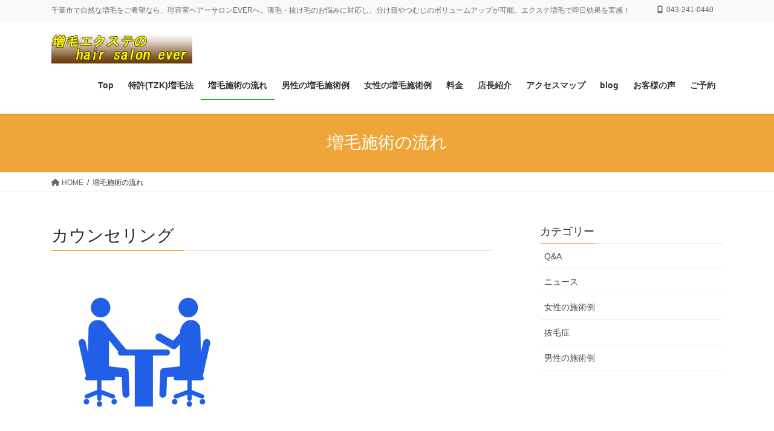

--- FILE ---
content_type: text/html; charset=UTF-8
request_url: https://www.zoumouever.com/zoumou/
body_size: 14127
content:
<!DOCTYPE html>
<html lang="ja">
<head>
<meta charset="utf-8">
<meta http-equiv="X-UA-Compatible" content="IE=edge">
<meta name="viewport" content="width=device-width, initial-scale=1">
<!-- Google tag (gtag.js) --><script async src="https://www.googletagmanager.com/gtag/js?id=390547642"></script><script>window.dataLayer = window.dataLayer || [];function gtag(){dataLayer.push(arguments);}gtag('js', new Date());gtag('config', '390547642');gtag('config', 'UA-68940324-1');</script>
<title>増毛施術の流れ | 千葉市で薄毛に悩む方へ｜自然な増毛ならヘアーサロンEVER（エバー）</title>
<meta name='robots' content='max-image-preview:large' />
	<style>img:is([sizes="auto" i], [sizes^="auto," i]) { contain-intrinsic-size: 3000px 1500px }</style>
	<link rel='dns-prefetch' href='//www.googletagmanager.com' />
<link rel="alternate" type="application/rss+xml" title="千葉市で薄毛に悩む方へ｜自然な増毛ならヘアーサロンEVER（エバー） &raquo; フィード" href="https://www.zoumouever.com/feed/" />
<link rel="alternate" type="application/rss+xml" title="千葉市で薄毛に悩む方へ｜自然な増毛ならヘアーサロンEVER（エバー） &raquo; コメントフィード" href="https://www.zoumouever.com/comments/feed/" />
<meta name="description" content="カウンセリングお客様の気になる部分を伺い、お客様のご予算に合わせたご提案をいたします。又、最適な本数のご提案、最適なお見積もりのご提案、増毛がの持ちが長く保てるヘアースタイルのご提案をいたします。シャンプーシャンプーで増毛を行いやすい状態にします。マーキング気になる箇所（増毛をする所）をマーキングします。水性ペンですので簡単に落ちます。増毛開始髪に人工毛を結んでいきます。お客様はリラックスしてお待ちいただくだ" /><script type="text/javascript">
/* <![CDATA[ */
window._wpemojiSettings = {"baseUrl":"https:\/\/s.w.org\/images\/core\/emoji\/16.0.1\/72x72\/","ext":".png","svgUrl":"https:\/\/s.w.org\/images\/core\/emoji\/16.0.1\/svg\/","svgExt":".svg","source":{"concatemoji":"https:\/\/www.zoumouever.com\/wp-includes\/js\/wp-emoji-release.min.js?ver=6.8.3"}};
/*! This file is auto-generated */
!function(s,n){var o,i,e;function c(e){try{var t={supportTests:e,timestamp:(new Date).valueOf()};sessionStorage.setItem(o,JSON.stringify(t))}catch(e){}}function p(e,t,n){e.clearRect(0,0,e.canvas.width,e.canvas.height),e.fillText(t,0,0);var t=new Uint32Array(e.getImageData(0,0,e.canvas.width,e.canvas.height).data),a=(e.clearRect(0,0,e.canvas.width,e.canvas.height),e.fillText(n,0,0),new Uint32Array(e.getImageData(0,0,e.canvas.width,e.canvas.height).data));return t.every(function(e,t){return e===a[t]})}function u(e,t){e.clearRect(0,0,e.canvas.width,e.canvas.height),e.fillText(t,0,0);for(var n=e.getImageData(16,16,1,1),a=0;a<n.data.length;a++)if(0!==n.data[a])return!1;return!0}function f(e,t,n,a){switch(t){case"flag":return n(e,"\ud83c\udff3\ufe0f\u200d\u26a7\ufe0f","\ud83c\udff3\ufe0f\u200b\u26a7\ufe0f")?!1:!n(e,"\ud83c\udde8\ud83c\uddf6","\ud83c\udde8\u200b\ud83c\uddf6")&&!n(e,"\ud83c\udff4\udb40\udc67\udb40\udc62\udb40\udc65\udb40\udc6e\udb40\udc67\udb40\udc7f","\ud83c\udff4\u200b\udb40\udc67\u200b\udb40\udc62\u200b\udb40\udc65\u200b\udb40\udc6e\u200b\udb40\udc67\u200b\udb40\udc7f");case"emoji":return!a(e,"\ud83e\udedf")}return!1}function g(e,t,n,a){var r="undefined"!=typeof WorkerGlobalScope&&self instanceof WorkerGlobalScope?new OffscreenCanvas(300,150):s.createElement("canvas"),o=r.getContext("2d",{willReadFrequently:!0}),i=(o.textBaseline="top",o.font="600 32px Arial",{});return e.forEach(function(e){i[e]=t(o,e,n,a)}),i}function t(e){var t=s.createElement("script");t.src=e,t.defer=!0,s.head.appendChild(t)}"undefined"!=typeof Promise&&(o="wpEmojiSettingsSupports",i=["flag","emoji"],n.supports={everything:!0,everythingExceptFlag:!0},e=new Promise(function(e){s.addEventListener("DOMContentLoaded",e,{once:!0})}),new Promise(function(t){var n=function(){try{var e=JSON.parse(sessionStorage.getItem(o));if("object"==typeof e&&"number"==typeof e.timestamp&&(new Date).valueOf()<e.timestamp+604800&&"object"==typeof e.supportTests)return e.supportTests}catch(e){}return null}();if(!n){if("undefined"!=typeof Worker&&"undefined"!=typeof OffscreenCanvas&&"undefined"!=typeof URL&&URL.createObjectURL&&"undefined"!=typeof Blob)try{var e="postMessage("+g.toString()+"("+[JSON.stringify(i),f.toString(),p.toString(),u.toString()].join(",")+"));",a=new Blob([e],{type:"text/javascript"}),r=new Worker(URL.createObjectURL(a),{name:"wpTestEmojiSupports"});return void(r.onmessage=function(e){c(n=e.data),r.terminate(),t(n)})}catch(e){}c(n=g(i,f,p,u))}t(n)}).then(function(e){for(var t in e)n.supports[t]=e[t],n.supports.everything=n.supports.everything&&n.supports[t],"flag"!==t&&(n.supports.everythingExceptFlag=n.supports.everythingExceptFlag&&n.supports[t]);n.supports.everythingExceptFlag=n.supports.everythingExceptFlag&&!n.supports.flag,n.DOMReady=!1,n.readyCallback=function(){n.DOMReady=!0}}).then(function(){return e}).then(function(){var e;n.supports.everything||(n.readyCallback(),(e=n.source||{}).concatemoji?t(e.concatemoji):e.wpemoji&&e.twemoji&&(t(e.twemoji),t(e.wpemoji)))}))}((window,document),window._wpemojiSettings);
/* ]]> */
</script>
<link rel='stylesheet' id='vkExUnit_common_style-css' href='https://www.zoumouever.com/wp-content/plugins/vk-all-in-one-expansion-unit/assets/css/vkExUnit_style.css?ver=9.109.0.1' type='text/css' media='all' />
<style id='vkExUnit_common_style-inline-css' type='text/css'>
:root {--ver_page_top_button_url:url(https://www.zoumouever.com/wp-content/plugins/vk-all-in-one-expansion-unit/assets/images/to-top-btn-icon.svg);}@font-face {font-weight: normal;font-style: normal;font-family: "vk_sns";src: url("https://www.zoumouever.com/wp-content/plugins/vk-all-in-one-expansion-unit/inc/sns/icons/fonts/vk_sns.eot?-bq20cj");src: url("https://www.zoumouever.com/wp-content/plugins/vk-all-in-one-expansion-unit/inc/sns/icons/fonts/vk_sns.eot?#iefix-bq20cj") format("embedded-opentype"),url("https://www.zoumouever.com/wp-content/plugins/vk-all-in-one-expansion-unit/inc/sns/icons/fonts/vk_sns.woff?-bq20cj") format("woff"),url("https://www.zoumouever.com/wp-content/plugins/vk-all-in-one-expansion-unit/inc/sns/icons/fonts/vk_sns.ttf?-bq20cj") format("truetype"),url("https://www.zoumouever.com/wp-content/plugins/vk-all-in-one-expansion-unit/inc/sns/icons/fonts/vk_sns.svg?-bq20cj#vk_sns") format("svg");}
.veu_promotion-alert__content--text {border: 1px solid rgba(0,0,0,0.125);padding: 0.5em 1em;border-radius: var(--vk-size-radius);margin-bottom: var(--vk-margin-block-bottom);font-size: 0.875rem;}/* Alert Content部分に段落タグを入れた場合に最後の段落の余白を0にする */.veu_promotion-alert__content--text p:last-of-type{margin-bottom:0;margin-top: 0;}
</style>
<style id='wp-emoji-styles-inline-css' type='text/css'>

	img.wp-smiley, img.emoji {
		display: inline !important;
		border: none !important;
		box-shadow: none !important;
		height: 1em !important;
		width: 1em !important;
		margin: 0 0.07em !important;
		vertical-align: -0.1em !important;
		background: none !important;
		padding: 0 !important;
	}
</style>
<link rel='stylesheet' id='wp-block-library-css' href='https://www.zoumouever.com/wp-includes/css/dist/block-library/style.min.css?ver=6.8.3' type='text/css' media='all' />
<style id='wp-block-library-inline-css' type='text/css'>
.vk-cols--reverse{flex-direction:row-reverse}.vk-cols--hasbtn{margin-bottom:0}.vk-cols--hasbtn>.row>.vk_gridColumn_item,.vk-cols--hasbtn>.wp-block-column{position:relative;padding-bottom:3em}.vk-cols--hasbtn>.row>.vk_gridColumn_item>.wp-block-buttons,.vk-cols--hasbtn>.row>.vk_gridColumn_item>.vk_button,.vk-cols--hasbtn>.wp-block-column>.wp-block-buttons,.vk-cols--hasbtn>.wp-block-column>.vk_button{position:absolute;bottom:0;width:100%}.vk-cols--fit.wp-block-columns{gap:0}.vk-cols--fit.wp-block-columns,.vk-cols--fit.wp-block-columns:not(.is-not-stacked-on-mobile){margin-top:0;margin-bottom:0;justify-content:space-between}.vk-cols--fit.wp-block-columns>.wp-block-column *:last-child,.vk-cols--fit.wp-block-columns:not(.is-not-stacked-on-mobile)>.wp-block-column *:last-child{margin-bottom:0}.vk-cols--fit.wp-block-columns>.wp-block-column>.wp-block-cover,.vk-cols--fit.wp-block-columns:not(.is-not-stacked-on-mobile)>.wp-block-column>.wp-block-cover{margin-top:0}.vk-cols--fit.wp-block-columns.has-background,.vk-cols--fit.wp-block-columns:not(.is-not-stacked-on-mobile).has-background{padding:0}@media(max-width: 599px){.vk-cols--fit.wp-block-columns:not(.has-background)>.wp-block-column:not(.has-background),.vk-cols--fit.wp-block-columns:not(.is-not-stacked-on-mobile):not(.has-background)>.wp-block-column:not(.has-background){padding-left:0 !important;padding-right:0 !important}}@media(min-width: 782px){.vk-cols--fit.wp-block-columns .block-editor-block-list__block.wp-block-column:not(:first-child),.vk-cols--fit.wp-block-columns>.wp-block-column:not(:first-child),.vk-cols--fit.wp-block-columns:not(.is-not-stacked-on-mobile) .block-editor-block-list__block.wp-block-column:not(:first-child),.vk-cols--fit.wp-block-columns:not(.is-not-stacked-on-mobile)>.wp-block-column:not(:first-child){margin-left:0}}@media(min-width: 600px)and (max-width: 781px){.vk-cols--fit.wp-block-columns .wp-block-column:nth-child(2n),.vk-cols--fit.wp-block-columns:not(.is-not-stacked-on-mobile) .wp-block-column:nth-child(2n){margin-left:0}.vk-cols--fit.wp-block-columns .wp-block-column:not(:only-child),.vk-cols--fit.wp-block-columns:not(.is-not-stacked-on-mobile) .wp-block-column:not(:only-child){flex-basis:50% !important}}.vk-cols--fit--gap1.wp-block-columns{gap:1px}@media(min-width: 600px)and (max-width: 781px){.vk-cols--fit--gap1.wp-block-columns .wp-block-column:not(:only-child){flex-basis:calc(50% - 1px) !important}}.vk-cols--fit.vk-cols--grid>.block-editor-block-list__block,.vk-cols--fit.vk-cols--grid>.wp-block-column,.vk-cols--fit.vk-cols--grid:not(.is-not-stacked-on-mobile)>.block-editor-block-list__block,.vk-cols--fit.vk-cols--grid:not(.is-not-stacked-on-mobile)>.wp-block-column{flex-basis:50%;box-sizing:border-box}@media(max-width: 599px){.vk-cols--fit.vk-cols--grid.vk-cols--grid--alignfull>.wp-block-column:nth-child(2)>.wp-block-cover,.vk-cols--fit.vk-cols--grid.vk-cols--grid--alignfull>.wp-block-column:nth-child(2)>.vk_outer,.vk-cols--fit.vk-cols--grid:not(.is-not-stacked-on-mobile).vk-cols--grid--alignfull>.wp-block-column:nth-child(2)>.wp-block-cover,.vk-cols--fit.vk-cols--grid:not(.is-not-stacked-on-mobile).vk-cols--grid--alignfull>.wp-block-column:nth-child(2)>.vk_outer{width:100vw;margin-right:calc((100% - 100vw)/2);margin-left:calc((100% - 100vw)/2)}}@media(min-width: 600px){.vk-cols--fit.vk-cols--grid.vk-cols--grid--alignfull>.wp-block-column:nth-child(2)>.wp-block-cover,.vk-cols--fit.vk-cols--grid.vk-cols--grid--alignfull>.wp-block-column:nth-child(2)>.vk_outer,.vk-cols--fit.vk-cols--grid:not(.is-not-stacked-on-mobile).vk-cols--grid--alignfull>.wp-block-column:nth-child(2)>.wp-block-cover,.vk-cols--fit.vk-cols--grid:not(.is-not-stacked-on-mobile).vk-cols--grid--alignfull>.wp-block-column:nth-child(2)>.vk_outer{margin-right:calc(100% - 50vw);width:50vw}}@media(min-width: 600px){.vk-cols--fit.vk-cols--grid.vk-cols--grid--alignfull.vk-cols--reverse>.wp-block-column,.vk-cols--fit.vk-cols--grid:not(.is-not-stacked-on-mobile).vk-cols--grid--alignfull.vk-cols--reverse>.wp-block-column{margin-left:0;margin-right:0}.vk-cols--fit.vk-cols--grid.vk-cols--grid--alignfull.vk-cols--reverse>.wp-block-column:nth-child(2)>.wp-block-cover,.vk-cols--fit.vk-cols--grid.vk-cols--grid--alignfull.vk-cols--reverse>.wp-block-column:nth-child(2)>.vk_outer,.vk-cols--fit.vk-cols--grid:not(.is-not-stacked-on-mobile).vk-cols--grid--alignfull.vk-cols--reverse>.wp-block-column:nth-child(2)>.wp-block-cover,.vk-cols--fit.vk-cols--grid:not(.is-not-stacked-on-mobile).vk-cols--grid--alignfull.vk-cols--reverse>.wp-block-column:nth-child(2)>.vk_outer{margin-left:calc(100% - 50vw)}}.vk-cols--menu h2,.vk-cols--menu h3,.vk-cols--menu h4,.vk-cols--menu h5{margin-bottom:.2em;text-shadow:#000 0 0 10px}.vk-cols--menu h2:first-child,.vk-cols--menu h3:first-child,.vk-cols--menu h4:first-child,.vk-cols--menu h5:first-child{margin-top:0}.vk-cols--menu p{margin-bottom:1rem;text-shadow:#000 0 0 10px}.vk-cols--menu .wp-block-cover__inner-container:last-child{margin-bottom:0}.vk-cols--fitbnrs .wp-block-column .wp-block-cover:hover img{filter:unset}.vk-cols--fitbnrs .wp-block-column .wp-block-cover:hover{background-color:unset}.vk-cols--fitbnrs .wp-block-column .wp-block-cover:hover .wp-block-cover__image-background{filter:unset !important}.vk-cols--fitbnrs .wp-block-cover .wp-block-cover__inner-container{position:absolute;height:100%;width:100%}.vk-cols--fitbnrs .vk_button{height:100%;margin:0}.vk-cols--fitbnrs .vk_button .vk_button_btn,.vk-cols--fitbnrs .vk_button .btn{height:100%;width:100%;border:none;box-shadow:none;background-color:unset !important;transition:unset}.vk-cols--fitbnrs .vk_button .vk_button_btn:hover,.vk-cols--fitbnrs .vk_button .btn:hover{transition:unset}.vk-cols--fitbnrs .vk_button .vk_button_btn:after,.vk-cols--fitbnrs .vk_button .btn:after{border:none}.vk-cols--fitbnrs .vk_button .vk_button_link_txt{width:100%;position:absolute;top:50%;left:50%;transform:translateY(-50%) translateX(-50%);font-size:2rem;text-shadow:#000 0 0 10px}.vk-cols--fitbnrs .vk_button .vk_button_link_subCaption{width:100%;position:absolute;top:calc(50% + 2.2em);left:50%;transform:translateY(-50%) translateX(-50%);text-shadow:#000 0 0 10px}@media(min-width: 992px){.vk-cols--media.wp-block-columns{gap:3rem}}.vk-fit-map figure{margin-bottom:0}.vk-fit-map iframe{position:relative;margin-bottom:0;display:block;max-height:400px;width:100vw}.vk-fit-map:is(.alignfull,.alignwide) div{max-width:100%}.vk-table--th--width25 :where(tr>*:first-child){width:25%}.vk-table--th--width30 :where(tr>*:first-child){width:30%}.vk-table--th--width35 :where(tr>*:first-child){width:35%}.vk-table--th--width40 :where(tr>*:first-child){width:40%}.vk-table--th--bg-bright :where(tr>*:first-child){background-color:var(--wp--preset--color--bg-secondary, rgba(0, 0, 0, 0.05))}@media(max-width: 599px){.vk-table--mobile-block :is(th,td){width:100%;display:block}.vk-table--mobile-block.wp-block-table table :is(th,td){border-top:none}}.vk-table--width--th25 :where(tr>*:first-child){width:25%}.vk-table--width--th30 :where(tr>*:first-child){width:30%}.vk-table--width--th35 :where(tr>*:first-child){width:35%}.vk-table--width--th40 :where(tr>*:first-child){width:40%}.no-margin{margin:0}@media(max-width: 599px){.wp-block-image.vk-aligncenter--mobile>.alignright{float:none;margin-left:auto;margin-right:auto}.vk-no-padding-horizontal--mobile{padding-left:0 !important;padding-right:0 !important}}
/* VK Color Palettes */
</style>
<style id='classic-theme-styles-inline-css' type='text/css'>
/*! This file is auto-generated */
.wp-block-button__link{color:#fff;background-color:#32373c;border-radius:9999px;box-shadow:none;text-decoration:none;padding:calc(.667em + 2px) calc(1.333em + 2px);font-size:1.125em}.wp-block-file__button{background:#32373c;color:#fff;text-decoration:none}
</style>
<style id='global-styles-inline-css' type='text/css'>
:root{--wp--preset--aspect-ratio--square: 1;--wp--preset--aspect-ratio--4-3: 4/3;--wp--preset--aspect-ratio--3-4: 3/4;--wp--preset--aspect-ratio--3-2: 3/2;--wp--preset--aspect-ratio--2-3: 2/3;--wp--preset--aspect-ratio--16-9: 16/9;--wp--preset--aspect-ratio--9-16: 9/16;--wp--preset--color--black: #000000;--wp--preset--color--cyan-bluish-gray: #abb8c3;--wp--preset--color--white: #ffffff;--wp--preset--color--pale-pink: #f78da7;--wp--preset--color--vivid-red: #cf2e2e;--wp--preset--color--luminous-vivid-orange: #ff6900;--wp--preset--color--luminous-vivid-amber: #fcb900;--wp--preset--color--light-green-cyan: #7bdcb5;--wp--preset--color--vivid-green-cyan: #00d084;--wp--preset--color--pale-cyan-blue: #8ed1fc;--wp--preset--color--vivid-cyan-blue: #0693e3;--wp--preset--color--vivid-purple: #9b51e0;--wp--preset--gradient--vivid-cyan-blue-to-vivid-purple: linear-gradient(135deg,rgba(6,147,227,1) 0%,rgb(155,81,224) 100%);--wp--preset--gradient--light-green-cyan-to-vivid-green-cyan: linear-gradient(135deg,rgb(122,220,180) 0%,rgb(0,208,130) 100%);--wp--preset--gradient--luminous-vivid-amber-to-luminous-vivid-orange: linear-gradient(135deg,rgba(252,185,0,1) 0%,rgba(255,105,0,1) 100%);--wp--preset--gradient--luminous-vivid-orange-to-vivid-red: linear-gradient(135deg,rgba(255,105,0,1) 0%,rgb(207,46,46) 100%);--wp--preset--gradient--very-light-gray-to-cyan-bluish-gray: linear-gradient(135deg,rgb(238,238,238) 0%,rgb(169,184,195) 100%);--wp--preset--gradient--cool-to-warm-spectrum: linear-gradient(135deg,rgb(74,234,220) 0%,rgb(151,120,209) 20%,rgb(207,42,186) 40%,rgb(238,44,130) 60%,rgb(251,105,98) 80%,rgb(254,248,76) 100%);--wp--preset--gradient--blush-light-purple: linear-gradient(135deg,rgb(255,206,236) 0%,rgb(152,150,240) 100%);--wp--preset--gradient--blush-bordeaux: linear-gradient(135deg,rgb(254,205,165) 0%,rgb(254,45,45) 50%,rgb(107,0,62) 100%);--wp--preset--gradient--luminous-dusk: linear-gradient(135deg,rgb(255,203,112) 0%,rgb(199,81,192) 50%,rgb(65,88,208) 100%);--wp--preset--gradient--pale-ocean: linear-gradient(135deg,rgb(255,245,203) 0%,rgb(182,227,212) 50%,rgb(51,167,181) 100%);--wp--preset--gradient--electric-grass: linear-gradient(135deg,rgb(202,248,128) 0%,rgb(113,206,126) 100%);--wp--preset--gradient--midnight: linear-gradient(135deg,rgb(2,3,129) 0%,rgb(40,116,252) 100%);--wp--preset--font-size--small: 13px;--wp--preset--font-size--medium: 20px;--wp--preset--font-size--large: 36px;--wp--preset--font-size--x-large: 42px;--wp--preset--spacing--20: 0.44rem;--wp--preset--spacing--30: 0.67rem;--wp--preset--spacing--40: 1rem;--wp--preset--spacing--50: 1.5rem;--wp--preset--spacing--60: 2.25rem;--wp--preset--spacing--70: 3.38rem;--wp--preset--spacing--80: 5.06rem;--wp--preset--shadow--natural: 6px 6px 9px rgba(0, 0, 0, 0.2);--wp--preset--shadow--deep: 12px 12px 50px rgba(0, 0, 0, 0.4);--wp--preset--shadow--sharp: 6px 6px 0px rgba(0, 0, 0, 0.2);--wp--preset--shadow--outlined: 6px 6px 0px -3px rgba(255, 255, 255, 1), 6px 6px rgba(0, 0, 0, 1);--wp--preset--shadow--crisp: 6px 6px 0px rgba(0, 0, 0, 1);}:where(.is-layout-flex){gap: 0.5em;}:where(.is-layout-grid){gap: 0.5em;}body .is-layout-flex{display: flex;}.is-layout-flex{flex-wrap: wrap;align-items: center;}.is-layout-flex > :is(*, div){margin: 0;}body .is-layout-grid{display: grid;}.is-layout-grid > :is(*, div){margin: 0;}:where(.wp-block-columns.is-layout-flex){gap: 2em;}:where(.wp-block-columns.is-layout-grid){gap: 2em;}:where(.wp-block-post-template.is-layout-flex){gap: 1.25em;}:where(.wp-block-post-template.is-layout-grid){gap: 1.25em;}.has-black-color{color: var(--wp--preset--color--black) !important;}.has-cyan-bluish-gray-color{color: var(--wp--preset--color--cyan-bluish-gray) !important;}.has-white-color{color: var(--wp--preset--color--white) !important;}.has-pale-pink-color{color: var(--wp--preset--color--pale-pink) !important;}.has-vivid-red-color{color: var(--wp--preset--color--vivid-red) !important;}.has-luminous-vivid-orange-color{color: var(--wp--preset--color--luminous-vivid-orange) !important;}.has-luminous-vivid-amber-color{color: var(--wp--preset--color--luminous-vivid-amber) !important;}.has-light-green-cyan-color{color: var(--wp--preset--color--light-green-cyan) !important;}.has-vivid-green-cyan-color{color: var(--wp--preset--color--vivid-green-cyan) !important;}.has-pale-cyan-blue-color{color: var(--wp--preset--color--pale-cyan-blue) !important;}.has-vivid-cyan-blue-color{color: var(--wp--preset--color--vivid-cyan-blue) !important;}.has-vivid-purple-color{color: var(--wp--preset--color--vivid-purple) !important;}.has-black-background-color{background-color: var(--wp--preset--color--black) !important;}.has-cyan-bluish-gray-background-color{background-color: var(--wp--preset--color--cyan-bluish-gray) !important;}.has-white-background-color{background-color: var(--wp--preset--color--white) !important;}.has-pale-pink-background-color{background-color: var(--wp--preset--color--pale-pink) !important;}.has-vivid-red-background-color{background-color: var(--wp--preset--color--vivid-red) !important;}.has-luminous-vivid-orange-background-color{background-color: var(--wp--preset--color--luminous-vivid-orange) !important;}.has-luminous-vivid-amber-background-color{background-color: var(--wp--preset--color--luminous-vivid-amber) !important;}.has-light-green-cyan-background-color{background-color: var(--wp--preset--color--light-green-cyan) !important;}.has-vivid-green-cyan-background-color{background-color: var(--wp--preset--color--vivid-green-cyan) !important;}.has-pale-cyan-blue-background-color{background-color: var(--wp--preset--color--pale-cyan-blue) !important;}.has-vivid-cyan-blue-background-color{background-color: var(--wp--preset--color--vivid-cyan-blue) !important;}.has-vivid-purple-background-color{background-color: var(--wp--preset--color--vivid-purple) !important;}.has-black-border-color{border-color: var(--wp--preset--color--black) !important;}.has-cyan-bluish-gray-border-color{border-color: var(--wp--preset--color--cyan-bluish-gray) !important;}.has-white-border-color{border-color: var(--wp--preset--color--white) !important;}.has-pale-pink-border-color{border-color: var(--wp--preset--color--pale-pink) !important;}.has-vivid-red-border-color{border-color: var(--wp--preset--color--vivid-red) !important;}.has-luminous-vivid-orange-border-color{border-color: var(--wp--preset--color--luminous-vivid-orange) !important;}.has-luminous-vivid-amber-border-color{border-color: var(--wp--preset--color--luminous-vivid-amber) !important;}.has-light-green-cyan-border-color{border-color: var(--wp--preset--color--light-green-cyan) !important;}.has-vivid-green-cyan-border-color{border-color: var(--wp--preset--color--vivid-green-cyan) !important;}.has-pale-cyan-blue-border-color{border-color: var(--wp--preset--color--pale-cyan-blue) !important;}.has-vivid-cyan-blue-border-color{border-color: var(--wp--preset--color--vivid-cyan-blue) !important;}.has-vivid-purple-border-color{border-color: var(--wp--preset--color--vivid-purple) !important;}.has-vivid-cyan-blue-to-vivid-purple-gradient-background{background: var(--wp--preset--gradient--vivid-cyan-blue-to-vivid-purple) !important;}.has-light-green-cyan-to-vivid-green-cyan-gradient-background{background: var(--wp--preset--gradient--light-green-cyan-to-vivid-green-cyan) !important;}.has-luminous-vivid-amber-to-luminous-vivid-orange-gradient-background{background: var(--wp--preset--gradient--luminous-vivid-amber-to-luminous-vivid-orange) !important;}.has-luminous-vivid-orange-to-vivid-red-gradient-background{background: var(--wp--preset--gradient--luminous-vivid-orange-to-vivid-red) !important;}.has-very-light-gray-to-cyan-bluish-gray-gradient-background{background: var(--wp--preset--gradient--very-light-gray-to-cyan-bluish-gray) !important;}.has-cool-to-warm-spectrum-gradient-background{background: var(--wp--preset--gradient--cool-to-warm-spectrum) !important;}.has-blush-light-purple-gradient-background{background: var(--wp--preset--gradient--blush-light-purple) !important;}.has-blush-bordeaux-gradient-background{background: var(--wp--preset--gradient--blush-bordeaux) !important;}.has-luminous-dusk-gradient-background{background: var(--wp--preset--gradient--luminous-dusk) !important;}.has-pale-ocean-gradient-background{background: var(--wp--preset--gradient--pale-ocean) !important;}.has-electric-grass-gradient-background{background: var(--wp--preset--gradient--electric-grass) !important;}.has-midnight-gradient-background{background: var(--wp--preset--gradient--midnight) !important;}.has-small-font-size{font-size: var(--wp--preset--font-size--small) !important;}.has-medium-font-size{font-size: var(--wp--preset--font-size--medium) !important;}.has-large-font-size{font-size: var(--wp--preset--font-size--large) !important;}.has-x-large-font-size{font-size: var(--wp--preset--font-size--x-large) !important;}
:where(.wp-block-post-template.is-layout-flex){gap: 1.25em;}:where(.wp-block-post-template.is-layout-grid){gap: 1.25em;}
:where(.wp-block-columns.is-layout-flex){gap: 2em;}:where(.wp-block-columns.is-layout-grid){gap: 2em;}
:root :where(.wp-block-pullquote){font-size: 1.5em;line-height: 1.6;}
</style>
<link rel='stylesheet' id='vk-swiper-style-css' href='https://www.zoumouever.com/wp-content/plugins/vk-blocks-pro/vendor/vektor-inc/vk-swiper/src/assets/css/swiper-bundle.min.css?ver=11.0.2' type='text/css' media='all' />
<link rel='stylesheet' id='bootstrap-4-style-css' href='https://www.zoumouever.com/wp-content/themes/lightning-pro/library/bootstrap-4/css/bootstrap.min.css?ver=4.5.0' type='text/css' media='all' />
<link rel='stylesheet' id='lightning-common-style-css' href='https://www.zoumouever.com/wp-content/themes/lightning-pro/assets/css/common.css?ver=8.23.10' type='text/css' media='all' />
<style id='lightning-common-style-inline-css' type='text/css'>
/* vk-mobile-nav */:root {--vk-mobile-nav-menu-btn-bg-src: url("https://www.zoumouever.com/wp-content/themes/lightning-pro/inc/vk-mobile-nav/package/images/vk-menu-btn-black.svg");--vk-mobile-nav-menu-btn-close-bg-src: url("https://www.zoumouever.com/wp-content/themes/lightning-pro/inc/vk-mobile-nav/package/images/vk-menu-close-black.svg");--vk-menu-acc-icon-open-black-bg-src: url("https://www.zoumouever.com/wp-content/themes/lightning-pro/inc/vk-mobile-nav/package/images/vk-menu-acc-icon-open-black.svg");--vk-menu-acc-icon-open-white-bg-src: url("https://www.zoumouever.com/wp-content/themes/lightning-pro/inc/vk-mobile-nav/package/images/vk-menu-acc-icon-open-white.svg");--vk-menu-acc-icon-close-black-bg-src: url("https://www.zoumouever.com/wp-content/themes/lightning-pro/inc/vk-mobile-nav/package/images/vk-menu-close-black.svg");--vk-menu-acc-icon-close-white-bg-src: url("https://www.zoumouever.com/wp-content/themes/lightning-pro/inc/vk-mobile-nav/package/images/vk-menu-close-white.svg");}
</style>
<link rel='stylesheet' id='lightning-design-style-css' href='https://www.zoumouever.com/wp-content/themes/lightning-pro/design-skin/origin2/css/style.css?ver=8.23.10' type='text/css' media='all' />
<style id='lightning-design-style-inline-css' type='text/css'>
:root {--color-key:#efa537;--wp--preset--color--vk-color-primary:#efa537;--color-key-dark:#079e00;}
/* ltg common custom */:root {--vk-menu-acc-btn-border-color:#333;--vk-color-primary:#efa537;--color-key:#efa537;--wp--preset--color--vk-color-primary:#efa537;--color-key-dark:#079e00;}.bbp-submit-wrapper .button.submit { background-color:#079e00 ; }.bbp-submit-wrapper .button.submit:hover { background-color:#efa537 ; }.veu_color_txt_key { color:#079e00 ; }.veu_color_bg_key { background-color:#079e00 ; }.veu_color_border_key { border-color:#079e00 ; }.btn-default { border-color:#efa537;color:#efa537;}.btn-default:focus,.btn-default:hover { border-color:#efa537;background-color: #efa537; }.wp-block-search__button,.btn-primary { background-color:#efa537;border-color:#079e00; }.wp-block-search__button:focus,.wp-block-search__button:hover,.btn-primary:not(:disabled):not(.disabled):active,.btn-primary:focus,.btn-primary:hover { background-color:#079e00;border-color:#efa537; }.btn-outline-primary { color : #efa537 ; border-color:#efa537; }.btn-outline-primary:not(:disabled):not(.disabled):active,.btn-outline-primary:focus,.btn-outline-primary:hover { color : #fff; background-color:#efa537;border-color:#079e00; }a { color:#337ab7; }/* sidebar child menu display */.localNav ul ul.children{ display:none; }.localNav ul li.current_page_ancestor ul.children,.localNav ul li.current_page_item ul.children,.localNav ul li.current-cat ul.children{ display:block; }/* ExUnit widget ( child page list widget and so on ) */.localNavi ul.children{ display:none; }.localNavi li.current_page_ancestor ul.children,.localNavi li.current_page_item ul.children,.localNavi li.current-cat ul.children{ display:block; }
.media .media-body .media-heading a:hover { color:#efa537; }@media (min-width: 768px){.gMenu > li:before,.gMenu > li.menu-item-has-children::after { border-bottom-color:#079e00 }.gMenu li li { background-color:#079e00 }.gMenu li li a:hover { background-color:#efa537; }} /* @media (min-width: 768px) */.page-header { background-color:#efa537; }h2,.mainSection-title { border-top-color:#efa537; }h3:after,.subSection-title:after { border-bottom-color:#efa537; }ul.page-numbers li span.page-numbers.current,.page-link dl .post-page-numbers.current { background-color:#efa537; }.pager li > a { border-color:#efa537;color:#efa537;}.pager li > a:hover { background-color:#efa537;color:#fff;}.siteFooter { border-top-color:#efa537; }dt { border-left-color:#efa537; }:root {--g_nav_main_acc_icon_open_url:url(https://www.zoumouever.com/wp-content/themes/lightning-pro/inc/vk-mobile-nav/package/images/vk-menu-acc-icon-open-black.svg);--g_nav_main_acc_icon_close_url: url(https://www.zoumouever.com/wp-content/themes/lightning-pro/inc/vk-mobile-nav/package/images/vk-menu-close-black.svg);--g_nav_sub_acc_icon_open_url: url(https://www.zoumouever.com/wp-content/themes/lightning-pro/inc/vk-mobile-nav/package/images/vk-menu-acc-icon-open-white.svg);--g_nav_sub_acc_icon_close_url: url(https://www.zoumouever.com/wp-content/themes/lightning-pro/inc/vk-mobile-nav/package/images/vk-menu-close-white.svg);}
.vk-campaign-text{background:#eab010;color:#fff;}.vk-campaign-text_btn,.vk-campaign-text_btn:link,.vk-campaign-text_btn:visited,.vk-campaign-text_btn:focus,.vk-campaign-text_btn:active{background:#fff;color:#4c4c4c;}a.vk-campaign-text_btn:hover{background:#eab010;color:#fff;}.vk-campaign-text_link,.vk-campaign-text_link:link,.vk-campaign-text_link:hover,.vk-campaign-text_link:visited,.vk-campaign-text_link:active,.vk-campaign-text_link:focus{color:#fff;}
</style>
<link rel='stylesheet' id='vk-blocks-build-css-css' href='https://www.zoumouever.com/wp-content/plugins/vk-blocks-pro/build/block-build.css?ver=1.104.0.0' type='text/css' media='all' />
<style id='vk-blocks-build-css-inline-css' type='text/css'>
:root {--vk_flow-arrow: url(https://www.zoumouever.com/wp-content/plugins/vk-blocks-pro/inc/vk-blocks/images/arrow_bottom.svg);--vk_image-mask-circle: url(https://www.zoumouever.com/wp-content/plugins/vk-blocks-pro/inc/vk-blocks/images/circle.svg);--vk_image-mask-wave01: url(https://www.zoumouever.com/wp-content/plugins/vk-blocks-pro/inc/vk-blocks/images/wave01.svg);--vk_image-mask-wave02: url(https://www.zoumouever.com/wp-content/plugins/vk-blocks-pro/inc/vk-blocks/images/wave02.svg);--vk_image-mask-wave03: url(https://www.zoumouever.com/wp-content/plugins/vk-blocks-pro/inc/vk-blocks/images/wave03.svg);--vk_image-mask-wave04: url(https://www.zoumouever.com/wp-content/plugins/vk-blocks-pro/inc/vk-blocks/images/wave04.svg);}

	:root {

		--vk-balloon-border-width:1px;

		--vk-balloon-speech-offset:-12px;
	}
	
</style>
<link rel='stylesheet' id='lightning-theme-style-css' href='https://www.zoumouever.com/wp-content/themes/lightning-pro/style.css?ver=8.23.10' type='text/css' media='all' />
<link rel='stylesheet' id='vk-font-awesome-css' href='https://www.zoumouever.com/wp-content/themes/lightning-pro/vendor/vektor-inc/font-awesome-versions/src/versions/6/css/all.min.css?ver=6.4.2' type='text/css' media='all' />
<link rel='stylesheet' id='vk-mobile-fix-nav-css' href='https://www.zoumouever.com/wp-content/themes/lightning-pro/inc/vk-mobile-fix-nav/package/css/vk-mobile-fix-nav.css?ver=0.0.0' type='text/css' media='all' />
<link rel='stylesheet' id='vk-media-posts-style-css' href='https://www.zoumouever.com/wp-content/themes/lightning-pro/inc/media-posts/package/css/media-posts.css?ver=1.2' type='text/css' media='all' />
<link rel='stylesheet' id='tablepress-default-css' href='https://www.zoumouever.com/wp-content/plugins/tablepress/css/build/default.css?ver=3.1.3' type='text/css' media='all' />
<script type="text/javascript" id="vk-blocks/breadcrumb-script-js-extra">
/* <![CDATA[ */
var vkBreadcrumbSeparator = {"separator":""};
/* ]]> */
</script>
<script type="text/javascript" src="https://www.zoumouever.com/wp-content/plugins/vk-blocks-pro/build/vk-breadcrumb.min.js?ver=1.104.0.0" id="vk-blocks/breadcrumb-script-js"></script>
<script type="text/javascript" src="https://www.zoumouever.com/wp-content/plugins/qa-heatmap-analytics/js/polyfill/object_assign.js?ver=4.1.2.1" id="qahm-polyfill-object-assign-js"></script>
<script type="text/javascript" id="qahm-behavioral-data-init-js-before">
/* <![CDATA[ */
var qahm = qahm || {}; let obj = {"ajax_url":"https:\/\/www.zoumouever.com\/wp-admin\/admin-ajax.php","plugin_dir_url":"https:\/\/www.zoumouever.com\/wp-content\/plugins\/qa-heatmap-analytics\/","tracking_hash":"5a7a46f2ed3fdca0","nonce_init":"d17a13b4b7","nonce_behavioral":"7c1e6e17b3","const_debug_level":{"release":0,"staging":1,"debug":2},"const_debug":0,"type":"page_id","id":50,"dev001":false,"dev002":false,"dev003":false,"cookieMode":false}; qahm = Object.assign( qahm, obj );
/* ]]> */
</script>
<script type="text/javascript" src="https://www.zoumouever.com/wp-content/plugins/qa-heatmap-analytics/js/behavioral-data-init.js?ver=4.1.2.1" id="qahm-behavioral-data-init-js"></script>
<script type="text/javascript" src="https://www.zoumouever.com/wp-includes/js/jquery/jquery.min.js?ver=3.7.1" id="jquery-core-js"></script>
<script type="text/javascript" src="https://www.zoumouever.com/wp-includes/js/jquery/jquery-migrate.min.js?ver=3.4.1" id="jquery-migrate-js"></script>
<script type="text/javascript" src="https://www.zoumouever.com/wp-content/plugins/qa-heatmap-analytics/js/common.js?ver=4.1.2.1" id="qahm-common-js"></script>
<link rel="https://api.w.org/" href="https://www.zoumouever.com/wp-json/" /><link rel="alternate" title="JSON" type="application/json" href="https://www.zoumouever.com/wp-json/wp/v2/pages/50" /><link rel="EditURI" type="application/rsd+xml" title="RSD" href="https://www.zoumouever.com/xmlrpc.php?rsd" />
<meta name="generator" content="WordPress 6.8.3" />
<link rel="canonical" href="https://www.zoumouever.com/zoumou/" />
<link rel='shortlink' href='https://www.zoumouever.com/?p=50' />
<link rel="alternate" title="oEmbed (JSON)" type="application/json+oembed" href="https://www.zoumouever.com/wp-json/oembed/1.0/embed?url=https%3A%2F%2Fwww.zoumouever.com%2Fzoumou%2F" />
<link rel="alternate" title="oEmbed (XML)" type="text/xml+oembed" href="https://www.zoumouever.com/wp-json/oembed/1.0/embed?url=https%3A%2F%2Fwww.zoumouever.com%2Fzoumou%2F&#038;format=xml" />
<meta name="generator" content="Site Kit by Google 1.154.0" /><style id="lightning-color-custom-for-plugins" type="text/css">/* ltg theme common */.color_key_bg,.color_key_bg_hover:hover{background-color: #efa537;}.color_key_txt,.color_key_txt_hover:hover{color: #efa537;}.color_key_border,.color_key_border_hover:hover{border-color: #efa537;}.color_key_dark_bg,.color_key_dark_bg_hover:hover{background-color: #079e00;}.color_key_dark_txt,.color_key_dark_txt_hover:hover{color: #079e00;}.color_key_dark_border,.color_key_dark_border_hover:hover{border-color: #079e00;}</style><!-- [ VK All in One Expansion Unit OGP ] -->
<meta property="og:site_name" content="千葉市で薄毛に悩む方へ｜自然な増毛ならヘアーサロンEVER（エバー）" />
<meta property="og:url" content="https://www.zoumouever.com/zoumou/" />
<meta property="og:title" content="増毛施術の流れ | 千葉市で薄毛に悩む方へ｜自然な増毛ならヘアーサロンEVER（エバー）" />
<meta property="og:description" content="カウンセリングお客様の気になる部分を伺い、お客様のご予算に合わせたご提案をいたします。又、最適な本数のご提案、最適なお見積もりのご提案、増毛がの持ちが長く保てるヘアースタイルのご提案をいたします。シャンプーシャンプーで増毛を行いやすい状態にします。マーキング気になる箇所（増毛をする所）をマーキングします。水性ペンですので簡単に落ちます。増毛開始髪に人工毛を結んでいきます。お客様はリラックスしてお待ちいただくだ" />
<meta property="fb:app_id" content="622968467836253" />
<meta property="og:type" content="article" />
<meta property="og:image" content="https://www.zoumouever.com/wp-content/uploads/2015/02/OGP.jpg" />
<meta property="og:image:width" content="540" />
<meta property="og:image:height" content="304" />
<!-- [ / VK All in One Expansion Unit OGP ] -->
<!-- [ VK All in One Expansion Unit twitter card ] -->
<meta name="twitter:card" content="summary_large_image">
<meta name="twitter:description" content="カウンセリングお客様の気になる部分を伺い、お客様のご予算に合わせたご提案をいたします。又、最適な本数のご提案、最適なお見積もりのご提案、増毛がの持ちが長く保てるヘアースタイルのご提案をいたします。シャンプーシャンプーで増毛を行いやすい状態にします。マーキング気になる箇所（増毛をする所）をマーキングします。水性ペンですので簡単に落ちます。増毛開始髪に人工毛を結んでいきます。お客様はリラックスしてお待ちいただくだ">
<meta name="twitter:title" content="増毛施術の流れ | 千葉市で薄毛に悩む方へ｜自然な増毛ならヘアーサロンEVER（エバー）">
<meta name="twitter:url" content="https://www.zoumouever.com/zoumou/">
	<meta name="twitter:image" content="https://www.zoumouever.com/wp-content/uploads/2015/02/OGP.jpg">
	<meta name="twitter:domain" content="www.zoumouever.com">
	<meta name="twitter:site" content="@hairsalonever">
	<!-- [ / VK All in One Expansion Unit twitter card ] -->
	<link rel="icon" href="https://www.zoumouever.com/wp-content/uploads/2019/10/cropped-prof-32x32.jpg" sizes="32x32" />
<link rel="icon" href="https://www.zoumouever.com/wp-content/uploads/2019/10/cropped-prof-192x192.jpg" sizes="192x192" />
<link rel="apple-touch-icon" href="https://www.zoumouever.com/wp-content/uploads/2019/10/cropped-prof-180x180.jpg" />
<meta name="msapplication-TileImage" content="https://www.zoumouever.com/wp-content/uploads/2019/10/cropped-prof-270x270.jpg" />

</head>
<body data-rsssl=1 class="wp-singular page-template-default page page-id-50 wp-theme-lightning-pro vk-blocks fa_v6_css post-name-zoumou post-type-page sidebar-fix sidebar-fix-priority-top bootstrap4 device-pc">
<a class="skip-link screen-reader-text" href="#main">コンテンツに移動</a>
<a class="skip-link screen-reader-text" href="#vk-mobile-nav">ナビゲーションに移動</a>
<header class="siteHeader">
	<div class="headerTop" id="headerTop"><div class="container"><p class="headerTop_description">千葉市で自然な増毛をご希望なら、理容室ヘアーサロンEVERへ。薄毛・抜け毛のお悩みに対応し、分け目やつむじのボリュームアップが可能。エクステ増毛で即日効果を実感！</p><nav><ul id="%1$s" class="%2$s nav"><li class="headerTop_tel"><span class="headerTop_tel_wrap"><i class="fas fa-mobile-alt"></i>043-241-0440</span></li></ul></nav></div><!-- [ / .container ] --></div><!-- [ / #headerTop  ] -->	<div class="container siteHeadContainer">
		<div class="navbar-header">
						<p class="navbar-brand siteHeader_logo">
			<a href="https://www.zoumouever.com/">
				<span><img src="https://www.zoumouever.com/wp-content/uploads/2016/11/d476193d66b2ed5d822e4beb0d957f72.jpg" alt="千葉市で薄毛に悩む方へ｜自然な増毛ならヘアーサロンEVER（エバー）" /></span>
			</a>
			</p>
					</div>

					<div id="gMenu_outer" class="gMenu_outer">
				<nav class="menu-top-container"><ul id="menu-top" class="menu gMenu vk-menu-acc"><li id="menu-item-1538" class="menu-item menu-item-type-custom menu-item-object-custom menu-item-home"><a href="https://www.zoumouever.com/"><strong class="gMenu_name">Top</strong></a></li>
<li id="menu-item-47" class="menu-item menu-item-type-post_type menu-item-object-page"><a href="https://www.zoumouever.com/tzk/"><strong class="gMenu_name">特許(TZK)増毛法</strong></a></li>
<li id="menu-item-54" class="menu-item menu-item-type-post_type menu-item-object-page current-menu-item page_item page-item-50 current_page_item"><a href="https://www.zoumouever.com/zoumou/"><strong class="gMenu_name">増毛施術の流れ</strong></a></li>
<li id="menu-item-534" class="menu-item menu-item-type-post_type menu-item-object-page"><a href="https://www.zoumouever.com/man/"><strong class="gMenu_name">男性の増毛施術例</strong></a></li>
<li id="menu-item-533" class="menu-item menu-item-type-post_type menu-item-object-page"><a href="https://www.zoumouever.com/woman/"><strong class="gMenu_name">女性の増毛施術例</strong></a></li>
<li id="menu-item-60" class="menu-item menu-item-type-post_type menu-item-object-page"><a href="https://www.zoumouever.com/kakaku/"><strong class="gMenu_name">料金</strong></a></li>
<li id="menu-item-28" class="menu-item menu-item-type-post_type menu-item-object-page"><a href="https://www.zoumouever.com/tenchou/"><strong class="gMenu_name">店長紹介</strong></a></li>
<li id="menu-item-27" class="menu-item menu-item-type-post_type menu-item-object-page"><a href="https://www.zoumouever.com/access/"><strong class="gMenu_name">アクセスマップ</strong></a></li>
<li id="menu-item-214" class="menu-item menu-item-type-post_type menu-item-object-page"><a href="https://www.zoumouever.com/blog/"><strong class="gMenu_name">blog</strong></a></li>
<li id="menu-item-967" class="menu-item menu-item-type-post_type menu-item-object-page"><a href="https://www.zoumouever.com/boisu/"><strong class="gMenu_name">お客様の声</strong></a></li>
<li id="menu-item-1571" class="menu-item menu-item-type-post_type menu-item-object-page"><a href="https://www.zoumouever.com/reservation/"><strong class="gMenu_name">ご予約</strong></a></li>
</ul></nav>			</div>
			</div>
	</header>

<div class="section page-header"><div class="container"><div class="row"><div class="col-md-12">
<h1 class="page-header_pageTitle">
増毛施術の流れ</h1>
</div></div></div></div><!-- [ /.page-header ] -->


<!-- [ .breadSection ] --><div class="section breadSection"><div class="container"><div class="row"><ol class="breadcrumb" itemscope itemtype="https://schema.org/BreadcrumbList"><li id="panHome" itemprop="itemListElement" itemscope itemtype="http://schema.org/ListItem"><a itemprop="item" href="https://www.zoumouever.com/"><span itemprop="name"><i class="fa fa-home"></i> HOME</span></a><meta itemprop="position" content="1" /></li><li><span>増毛施術の流れ</span><meta itemprop="position" content="2" /></li></ol></div></div></div><!-- [ /.breadSection ] -->

<div class="section siteContent">
<div class="container">
<div class="row">

	<div class="col mainSection mainSection-col-two baseSection vk_posts-mainSection" id="main" role="main">
				<article id="post-50" class="entry entry-full post-50 page type-page status-publish hentry">

	
	
	
	<div class="entry-body">
				<h3>カウンセリング</h3>
<p><img fetchpriority="high" decoding="async" class="alignnone wp-image-51 size-medium" src="https://www.zoumouever.com/wp-content/uploads/2015/03/116358b-300x300.png" alt="116358b" width="300" height="300" srcset="https://www.zoumouever.com/wp-content/uploads/2015/03/116358b-300x300.png 300w, https://www.zoumouever.com/wp-content/uploads/2015/03/116358b-768x768.png 768w, https://www.zoumouever.com/wp-content/uploads/2015/03/116358b-150x150.png 150w, https://www.zoumouever.com/wp-content/uploads/2015/03/116358b-1024x1024.png 1024w, https://www.zoumouever.com/wp-content/uploads/2015/03/116358b-200x200.png 200w, https://www.zoumouever.com/wp-content/uploads/2015/03/116358b.png 1299w" sizes="(max-width: 300px) 100vw, 300px" /><br />
お客様の気になる部分を伺い、<br />
お客様のご予算に合わせたご提案をいたします。<br />
又、最適な本数のご提案、最適なお見積もりのご提案、<br />
増毛がの持ちが長く保てるヘアースタイルのご提案をいたします。</p>
<h3>シャンプー</h3>
<p><a href="https://www.zoumouever.com/wp-content/uploads/2015/03/nagare02.png"><img decoding="async" class="alignnone size-full wp-image-52" src="https://www.zoumouever.com/wp-content/uploads/2015/03/nagare02.png" alt="nagare02" width="546" height="345" srcset="https://www.zoumouever.com/wp-content/uploads/2015/03/nagare02.png 546w, https://www.zoumouever.com/wp-content/uploads/2015/03/nagare02-300x190.png 300w" sizes="(max-width: 546px) 100vw, 546px" /></a></p>
<p>シャンプーで増毛を行いやすい状態にします。</p>
<h3>マーキング</h3>
<p>気になる箇所（増毛をする所）をマーキングします。</p>
<p>水性ペンですので簡単に落ちます。</p>
<h3>増毛開始</h3>
<p>髪に人工毛を結んでいきます。</p>
<p>お客様はリラックスしてお待ちいただくだけです。</p>
<p>下の動画をご覧下さい。</p>
			</div>

	
	
	
	
			
	
		
		
		
		
	
	
</article><!-- [ /#post-50 ] -->
			</div><!-- [ /.mainSection ] -->

			<div class="col subSection sideSection sideSection-col-two baseSection">
						<aside class="widget widget_categories" id="categories-3"><h1 class="widget-title subSection-title">カテゴリー</h1>
			<ul>
					<li class="cat-item cat-item-20"><a href="https://www.zoumouever.com/category/qa/">Q&amp;A</a>
</li>
	<li class="cat-item cat-item-1"><a href="https://www.zoumouever.com/category/news/">ニュース</a>
</li>
	<li class="cat-item cat-item-19"><a href="https://www.zoumouever.com/category/women/">女性の施術例</a>
</li>
	<li class="cat-item cat-item-21"><a href="https://www.zoumouever.com/category/tori/">抜毛症</a>
</li>
	<li class="cat-item cat-item-18"><a href="https://www.zoumouever.com/category/dannsenosejutu/">男性の施術例</a>
</li>
			</ul>

			</aside>					</div><!-- [ /.subSection ] -->
	

</div><!-- [ /.row ] -->
</div><!-- [ /.container ] -->
</div><!-- [ /.siteContent ] -->



<footer class="section siteFooter">
			<div class="footerMenu">
			<div class="container">
				<nav class="menu-top-container"><ul id="menu-top-1" class="menu nav"><li id="menu-item-1538" class="menu-item menu-item-type-custom menu-item-object-custom menu-item-home menu-item-1538"><a href="https://www.zoumouever.com/">Top</a></li>
<li id="menu-item-47" class="menu-item menu-item-type-post_type menu-item-object-page menu-item-47"><a href="https://www.zoumouever.com/tzk/">特許(TZK)増毛法</a></li>
<li id="menu-item-54" class="menu-item menu-item-type-post_type menu-item-object-page current-menu-item page_item page-item-50 current_page_item menu-item-54"><a href="https://www.zoumouever.com/zoumou/" aria-current="page">増毛施術の流れ</a></li>
<li id="menu-item-534" class="menu-item menu-item-type-post_type menu-item-object-page menu-item-534"><a href="https://www.zoumouever.com/man/">男性の増毛施術例</a></li>
<li id="menu-item-533" class="menu-item menu-item-type-post_type menu-item-object-page menu-item-533"><a href="https://www.zoumouever.com/woman/">女性の増毛施術例</a></li>
<li id="menu-item-60" class="menu-item menu-item-type-post_type menu-item-object-page menu-item-60"><a href="https://www.zoumouever.com/kakaku/">料金</a></li>
<li id="menu-item-28" class="menu-item menu-item-type-post_type menu-item-object-page menu-item-28"><a href="https://www.zoumouever.com/tenchou/">店長紹介</a></li>
<li id="menu-item-27" class="menu-item menu-item-type-post_type menu-item-object-page menu-item-27"><a href="https://www.zoumouever.com/access/">アクセスマップ</a></li>
<li id="menu-item-214" class="menu-item menu-item-type-post_type menu-item-object-page menu-item-214"><a href="https://www.zoumouever.com/blog/">blog</a></li>
<li id="menu-item-967" class="menu-item menu-item-type-post_type menu-item-object-page menu-item-967"><a href="https://www.zoumouever.com/boisu/">お客様の声</a></li>
<li id="menu-item-1571" class="menu-item menu-item-type-post_type menu-item-object-page menu-item-1571"><a href="https://www.zoumouever.com/reservation/">ご予約</a></li>
</ul></nav>			</div>
		</div>
					<div class="container sectionBox footerWidget">
			<div class="row">
				<div class="col-md-4"><aside class="widget widget_wp_widget_vkexunit_profile" id="wp_widget_vkexunit_profile-6">
<div class="veu_profile">
<h1 class="widget-title subSection-title">店長プロフィール</h1><div class="profile" >
		<div class="media_outer media_float media_round media_left" style="background:url(https://www.zoumouever.com/wp-content/uploads/2024/06/Ebato2406-02.png) no-repeat 50% center;background-size: cover;"><img class="profile_media" src="https://www.zoumouever.com/wp-content/uploads/2024/06/Ebato2406-02.png" alt="Ebato2406-02" /></div><p class="profile_text">江波戸　豊明（えばと　ほうめい）<br />
1978年生まれ<br />
千葉県内の理容専門学校を卒業後、県内のサロンに入店。<br />
<br />
血がにじむような地獄のトレーニング（笑）で、理容技術大会に入賞経験有り。<br />
<br />
その後、都内のサロンへ入店し、数多くの技術講習へ参加、育毛技術や最新のカットデザイン技術を学ぶ。<br />
その中で師匠と呼べる先生に出会い、最新の技術、デザインを習得する。<br />
<br />
2008年7月千葉市の床屋　ヘアーサロンＥＶＥＲを出店。現在に至る。</p>

</div>
<!-- / .site-profile -->
</div>
		</aside><aside class="widget widget_wp_widget_vkexunit_profile" id="wp_widget_vkexunit_profile-3">
<div class="veu_profile">
<h1 class="widget-title subSection-title">店舗プロフィール</h1><div class="profile" >
		<div class="media_outer media_float media_round media_left" style="background:url(https://www.zoumouever.com/wp-content/uploads/2019/10/outdide.jpg) no-repeat 50% center;background-size: cover;"><img class="profile_media" src="https://www.zoumouever.com/wp-content/uploads/2019/10/outdide.jpg" alt="SONY DSC" /></div><p class="profile_text">ヘアーサロンEVER(エバー)<br />
〒260-0021　千葉市中央区新宿１－５－２０フラッツ尋１０１<br />
TEL 043-241-0440</p>

			<ul class="sns_btns">
			<li class="facebook_btn"><a href="https://www.facebook.com/%E5%8D%83%E8%91%89%E3%82%A8%E3%82%AF%E3%82%B9%E3%83%86%E5%A2%97%E6%AF%9B%E3%83%98%E3%82%A2%E3%83%BC%E3%82%B5%E3%83%AD%E3%83%B3ever-%E3%82%A8%E3%83%90%E3%83%BC-979495028742241/" target="_blank" class="bg_fill"><i class="fa-solid fa-brands fa-facebook icon"></i></a></li><li class="twitter_btn"><a href="https://twitter.com/hairsalonever" target="_blank" class="bg_fill"><i class="fa-brands fa-x-twitter icon"></i></a></li><li class="youtube_btn"><a href="https://www.youtube.com/channel/UC4DG65nXw0L0BZOIIZEChnA" target="_blank" class="bg_fill"><i class="fa-brands fa-youtube icon"></i></a></li></ul>

</div>
<!-- / .site-profile -->
</div>
		</aside><aside class="widget widget_vkexunit_contact_section" id="vkexunit_contact_section-3"><section class="veu_contact veu_contentAddSection vk_contact veu_card veu_contact-layout-horizontal"><div class="contact_frame veu_card_inner"><p class="contact_txt"><span class="contact_txt_catch">お気軽にお問い合わせください。</span><span class="contact_txt_tel veu_color_txt_key"><i class="contact_txt_tel_icon fas fa-phone-square"></i>043-241-0440</span><span class="contact_txt_time">受付時間 9:00-20:00<br />
 [定休日 毎週月曜日・第一火曜日 ]<br />
土日は、混雑で電話対応が難しいです<br />
LINEでお問い合わせください</span></p><a href="https://www.zoumouever.com/reservation/" class="btn btn-primary btn-lg contact_bt"><span class="contact_bt_txt"><i class="far fa-envelope"></i> お問い合わせ・ご予約はお気軽に！ <i class="far fa-arrow-alt-circle-right"></i></span></a></div></section></aside></div><div class="col-md-4"><aside class="widget widget_vk_twitter_widget" id="vk_twitter_widget-2"><div class="vk-teitter-plugin"><h1 class="widget-title subSection-title">Twitter</h1>	<a class="twitter-timeline" href="https://twitter.com/hairsalonever?ref_src=twsrc%5Etfw" data-height="600" data-theme="light" data-link-color="" data-chrome="noheader nofooter">
	</a>
		</div></aside></div><div class="col-md-4"><aside class="widget widget_vkexunit_fbpageplugin" id="vkexunit_fbpageplugin-3"><div class="veu_fbPagePlugin"><h1 class="widget-title subSection-title">Facebook</h1>
		<div class="fbPagePlugin_body">
			<div class="fb-page" data-href="https://www.facebook.com/%E5%8D%83%E8%91%89%E3%82%A8%E3%82%AF%E3%82%B9%E3%83%86%E5%A2%97%E6%AF%9B%E3%83%98%E3%82%A2%E3%83%BC%E3%82%B5%E3%83%AD%E3%83%B3ever-%E3%82%A8%E3%83%90%E3%83%BC-979495028742241/" data-width="500"  data-height="600" data-hide-cover="false" data-show-facepile="true" data-show-posts="true">
				<div class="fb-xfbml-parse-ignore">
					<blockquote cite="https://www.facebook.com/%E5%8D%83%E8%91%89%E3%82%A8%E3%82%AF%E3%82%B9%E3%83%86%E5%A2%97%E6%AF%9B%E3%83%98%E3%82%A2%E3%83%BC%E3%82%B5%E3%83%AD%E3%83%B3ever-%E3%82%A8%E3%83%90%E3%83%BC-979495028742241/">
					<a href="https://www.facebook.com/%E5%8D%83%E8%91%89%E3%82%A8%E3%82%AF%E3%82%B9%E3%83%86%E5%A2%97%E6%AF%9B%E3%83%98%E3%82%A2%E3%83%BC%E3%82%B5%E3%83%AD%E3%83%B3ever-%E3%82%A8%E3%83%90%E3%83%BC-979495028742241/">Facebook page</a>
					</blockquote>
				</div>
			</div>
		</div>

		</div></aside></div>			</div>
		</div>
	
	
	<div class="container sectionBox copySection text-center">
			<p>Copyright © ヘアーサロンEVER(エバー) All Rights Reserved.</p>	</div>
</footer>
<div id="vk-mobile-nav-menu-btn" class="vk-mobile-nav-menu-btn">MENU</div><div class="vk-mobile-nav vk-mobile-nav-drop-in" id="vk-mobile-nav"><nav class="vk-mobile-nav-menu-outer" role="navigation"><ul id="menu-top-2" class="vk-menu-acc menu"><li class="menu-item menu-item-type-custom menu-item-object-custom menu-item-home menu-item-1538"><a href="https://www.zoumouever.com/">Top</a></li>
<li class="menu-item menu-item-type-post_type menu-item-object-page menu-item-47"><a href="https://www.zoumouever.com/tzk/">特許(TZK)増毛法</a></li>
<li class="menu-item menu-item-type-post_type menu-item-object-page current-menu-item page_item page-item-50 current_page_item menu-item-54"><a href="https://www.zoumouever.com/zoumou/" aria-current="page">増毛施術の流れ</a></li>
<li class="menu-item menu-item-type-post_type menu-item-object-page menu-item-534"><a href="https://www.zoumouever.com/man/">男性の増毛施術例</a></li>
<li class="menu-item menu-item-type-post_type menu-item-object-page menu-item-533"><a href="https://www.zoumouever.com/woman/">女性の増毛施術例</a></li>
<li class="menu-item menu-item-type-post_type menu-item-object-page menu-item-60"><a href="https://www.zoumouever.com/kakaku/">料金</a></li>
<li class="menu-item menu-item-type-post_type menu-item-object-page menu-item-28"><a href="https://www.zoumouever.com/tenchou/">店長紹介</a></li>
<li class="menu-item menu-item-type-post_type menu-item-object-page menu-item-27"><a href="https://www.zoumouever.com/access/">アクセスマップ</a></li>
<li class="menu-item menu-item-type-post_type menu-item-object-page menu-item-214"><a href="https://www.zoumouever.com/blog/">blog</a></li>
<li class="menu-item menu-item-type-post_type menu-item-object-page menu-item-967"><a href="https://www.zoumouever.com/boisu/">お客様の声</a></li>
<li class="menu-item menu-item-type-post_type menu-item-object-page menu-item-1571"><a href="https://www.zoumouever.com/reservation/">ご予約</a></li>
</ul></nav></div><script type="speculationrules">
{"prefetch":[{"source":"document","where":{"and":[{"href_matches":"\/*"},{"not":{"href_matches":["\/wp-*.php","\/wp-admin\/*","\/wp-content\/uploads\/*","\/wp-content\/*","\/wp-content\/plugins\/*","\/wp-content\/themes\/lightning-pro\/*","\/*\\?(.+)"]}},{"not":{"selector_matches":"a[rel~=\"nofollow\"]"}},{"not":{"selector_matches":".no-prefetch, .no-prefetch a"}}]},"eagerness":"conservative"}]}
</script>
<a href="#top" id="page_top" class="page_top_btn">PAGE TOP</a><script type="text/javascript" src="https://www.zoumouever.com/wp-content/plugins/qa-heatmap-analytics/js/behavioral-data-record.js?ver=4.1.2.1" id="qahm-behavioral-data-record-js"></script>
<script type="text/javascript" id="vkExUnit_master-js-js-extra">
/* <![CDATA[ */
var vkExOpt = {"ajax_url":"https:\/\/www.zoumouever.com\/wp-admin\/admin-ajax.php","hatena_entry":"https:\/\/www.zoumouever.com\/wp-json\/vk_ex_unit\/v1\/hatena_entry\/","facebook_entry":"https:\/\/www.zoumouever.com\/wp-json\/vk_ex_unit\/v1\/facebook_entry\/","facebook_count_enable":"","entry_count":"1","entry_from_post":"","homeUrl":"https:\/\/www.zoumouever.com\/"};
/* ]]> */
</script>
<script type="text/javascript" src="https://www.zoumouever.com/wp-content/plugins/vk-all-in-one-expansion-unit/assets/js/all.min.js?ver=9.109.0.1" id="vkExUnit_master-js-js"></script>
<script type="text/javascript" src="https://www.zoumouever.com/wp-content/plugins/vk-blocks-pro/vendor/vektor-inc/vk-swiper/src/assets/js/swiper-bundle.min.js?ver=11.0.2" id="vk-swiper-script-js"></script>
<script type="text/javascript" src="https://www.zoumouever.com/wp-content/plugins/vk-blocks-pro/build/vk-slider.min.js?ver=1.104.0.0" id="vk-blocks-slider-js"></script>
<script type="text/javascript" src="https://www.zoumouever.com/wp-content/plugins/vk-blocks-pro/build/vk-accordion.min.js?ver=1.104.0.0" id="vk-blocks-accordion-js"></script>
<script type="text/javascript" src="https://www.zoumouever.com/wp-content/plugins/vk-blocks-pro/build/vk-animation.min.js?ver=1.104.0.0" id="vk-blocks-animation-js"></script>
<script type="text/javascript" src="https://www.zoumouever.com/wp-content/plugins/vk-blocks-pro/build/vk-breadcrumb.min.js?ver=1.104.0.0" id="vk-blocks-breadcrumb-js"></script>
<script type="text/javascript" src="https://www.zoumouever.com/wp-content/plugins/vk-blocks-pro/build/vk-faq2.min.js?ver=1.104.0.0" id="vk-blocks-faq2-js"></script>
<script type="text/javascript" src="https://www.zoumouever.com/wp-content/plugins/vk-blocks-pro/build/vk-fixed-display.min.js?ver=1.104.0.0" id="vk-blocks-fixed-display-js"></script>
<script type="text/javascript" src="https://www.zoumouever.com/wp-content/plugins/vk-blocks-pro/build/vk-tab.min.js?ver=1.104.0.0" id="vk-blocks-tab-js"></script>
<script type="text/javascript" src="https://www.zoumouever.com/wp-content/plugins/vk-blocks-pro/build/vk-table-of-contents-new.min.js?ver=1.104.0.0" id="vk-blocks-table-of-contents-new-js"></script>
<script type="text/javascript" src="https://www.zoumouever.com/wp-content/plugins/vk-blocks-pro/build/vk-post-list-slider.min.js?ver=1.104.0.0" id="vk-blocks-post-list-slider-js"></script>
<script type="text/javascript" src="https://www.zoumouever.com/wp-content/themes/lightning-pro/library/bootstrap-4/js/bootstrap.min.js?ver=4.5.0" id="bootstrap-4-js-js"></script>
<script type="text/javascript" id="lightning-js-js-extra">
/* <![CDATA[ */
var lightningOpt = {"header_scrool":"1"};
/* ]]> */
</script>
<script type="text/javascript" src="https://www.zoumouever.com/wp-content/themes/lightning-pro/assets/js/lightning.min.js?ver=8.23.10" id="lightning-js-js"></script>
<script type="text/javascript" src="https://www.zoumouever.com/wp-includes/js/clipboard.min.js?ver=2.0.11" id="clipboard-js"></script>
<script type="text/javascript" src="https://www.zoumouever.com/wp-content/plugins/vk-all-in-one-expansion-unit/inc/sns/assets/js/copy-button.js" id="copy-button-js"></script>
<script type="text/javascript" src="https://www.zoumouever.com/wp-content/plugins/vk-all-in-one-expansion-unit/inc/smooth-scroll/js/smooth-scroll.min.js?ver=9.109.0.1" id="smooth-scroll-js-js"></script>
<script type="text/javascript">
;(function(w,d){
	var load_contents=function(){
		var s=d.createElement('script');
		s.async='async';
		s.charset='utf-8';
		s.src='//platform.twitter.com/widgets.js';
		d.body.appendChild(s);
	};
	var f=function(){
		load_contents();
		w.removeEventListener('scroll',f,true);
	};
	var widget = d.getElementsByClassName("twitter-timeline")[0];
	var view_bottom = d.documentElement.scrollTop + d.documentElement.clientHeight;
	var widget_top = widget.getBoundingClientRect().top + w.scrollY;
	if ( widget_top < view_bottom) {
		load_contents();
	} else {
		w.addEventListener('scroll',f,true);
	}
})(window,document);
</script>
	<div id="fb-root"></div>
	<script>
;(function(w,d){
	var load_contents=function(){
		(function(d, s, id) {
		var js, fjs = d.getElementsByTagName(s)[0];
		if (d.getElementById(id)) return;
		js = d.createElement(s); js.id = id;
		js.src = "//connect.facebook.net/ja_JP/sdk.js#xfbml=1&version=v2.9&appId=622968467836253";
		fjs.parentNode.insertBefore(js, fjs);
		}(d, 'script', 'facebook-jssdk'));
	};
	var f=function(){
		load_contents();
		w.removeEventListener('scroll',f,true);
	};
	var widget = d.getElementsByClassName("fb-page")[0];
	var view_bottom = d.documentElement.scrollTop + d.documentElement.clientHeight;
	var widget_top = widget.getBoundingClientRect().top + w.scrollY;
	if ( widget_top < view_bottom) {
		load_contents();
	} else {
		w.addEventListener('scroll',f,true);
	}
})(window,document);
</script>
	</body>
</html>
